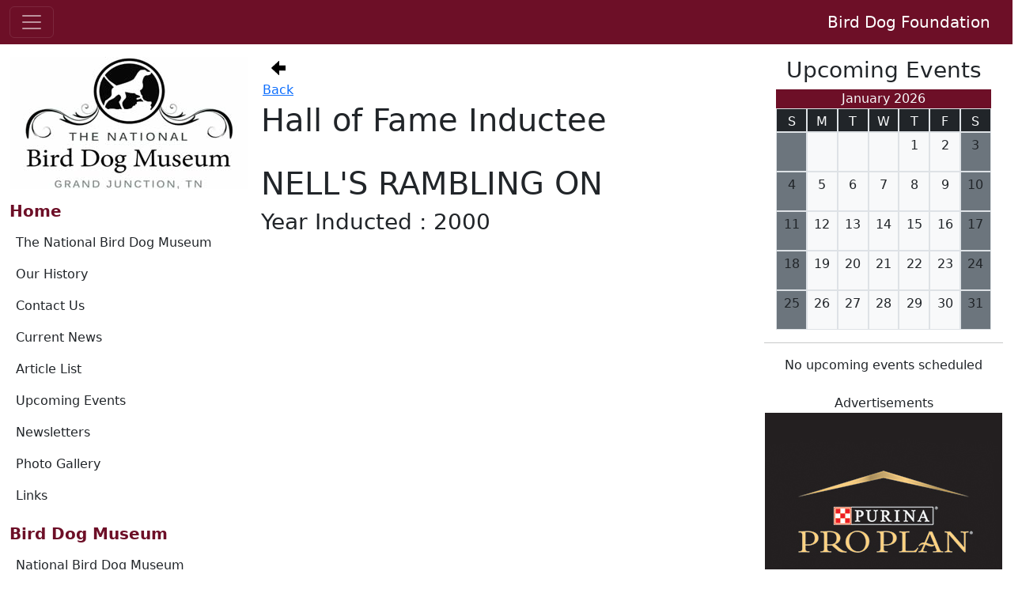

--- FILE ---
content_type: text/html; charset=UTF-8
request_url: https://birddogfoundation.com/view_inductee.php?hofID=169&sectionID=50
body_size: 3298
content:
<!DOCTYPE html PUBLIC "-//W3C//DTD XHTML 1.0 Transitional//EN" "http://www.w3.org/TR/xhtml1/DTD/xhtml1-transitional.dtd">
<html xmlns="http://www.w3.org/1999/xhtml" lang="en" xml:lang="en">
<head>
<title>Hall of Fame Inductee</title>
<meta content="text/html;charset=utf-8" http-equiv="Content-Type"><meta name="viewport" content="width=device-width, initial-scale=1"><meta name="title" content="" /><meta name="aurthor" content="Jeff Davis" /><meta name="site" content="" /><meta name="keywords" content="" /><meta name="reload" content="4.0" /><meta name="copyright" content="All Rights Reserved. 2015" /><meta name="engine" content="reload" />
<link rel="stylesheet" type="text/css" href="/bootstrap-5.2.2/css/bootstrap.css">
<script language="javascript" type="text/javascript" src="js/jquery.js"></script><script async language="javascript" type="text/javascript" src="/bootstrap-5.2.2/js/bootstrap.bundle.js"></script><script language="javascript" type="text/javascript" src="js/reload.js"></script>
</head>
    <body>
        <div id="page"><nav class="navbar navbar-dark bg-body-tertiary fixed-top" style="background-color: #6D0F27"><div class="container-fluid"><button class="navbar-toggler" type="button" data-bs-toggle="offcanvas" data-bs-target="#birddogfoundation" aria-controls="offcanvasNavbar" aria-label="Toggle navigation"><span class="navbar-toggler-icon"></span></button><a class="navbar-brand" href="#">Bird Dog Foundation</a><div class="offcanvas offcanvas-start" tabindex="-1" id="birddogfoundation" aria-labelledby="birddogfoundationLabel"><div class="offcanvas-header"><button type="button" class="btn-close" data-bs-dismiss="offcanvas" aria-label="Close"></button><h5 class="offcanvas-title" id="birddogfoundationLabel">Menu</h5></div><div class="text-center"><a href="https://birddogfoundation.com"/><img src="https://birddogfoundation.com/photos/site/1/1722113884/1722113884.jpg" /></a></div><div class="offcanvas-body"><ul class="navbar-nav justify-content-end flex-grow-1 pe-3"><li class="nav-item"><h5 class="mt-3 fw-bold" style="color: #6D0F27;">Home</h5></li><li class="p-2"><a class="dropdown-item" href="index.php">The National Bird Dog Museum</a></li><li class="p-2"><a class="dropdown-item" href="view_page.php?pageID=3">Our History</a></li><li class="p-2"><a class="dropdown-item" href="contact.php">Contact Us</a></li><li class="p-2"><a class="dropdown-item" href="list_articles.php?sectionID=45">Current News</a></li><li class="p-2"><a class="dropdown-item" href="list_articles.php?sectionID=44">Article List</a></li><li class="p-2"><a class="dropdown-item" href="list_events.php">Upcoming Events</a></li><li class="p-2"><a class="dropdown-item" href="view_page.php?pageID=43">Newsletters</a></li><li class="p-2"><a class="dropdown-item" href="view_page.php?pageID=53">Photo Gallery</a></li><li class="p-2"><a class="dropdown-item" href="view_page.php?pageID=52">Links</a></li><li class="nav-item"><h5 class="mt-3 fw-bold" style="color: #6D0F27;">Bird Dog Museum</h5></li><li class="p-2"><a class="dropdown-item" href="view_page.php?pageID=36">National Bird Dog Museum</a></li><li class="p-2"><a class="dropdown-item" href="view_page.php?pageID=39">Retriever Field Trial Hall of Fame</a></li><li class="p-2"><a class="dropdown-item" href="view_page.php?pageID=58">Sporting Dog Wing</a></li><li class="p-2"><a class="dropdown-item" href="view_page.php?pageID=44">National Champions</a></li><li class="p-2"><a class="dropdown-item" href="view_page.php?pageID=63">2025 Board of Directors</a></li><li class="p-2"><a class="dropdown-item" href="view_page.php?pageID=60">Mission Statement</a></li><li class="p-2"><a class="dropdown-item" href="view_page.php?pageID=55">Ways to Support the Museum</a></li><li class="nav-item"><h5 class="mt-3 fw-bold" style="color: #6D0F27;">Wildlife Heritage Center</h5></li><li class="p-2"><a class="dropdown-item" href="view_page.php?pageID=37">The Wildlife Heritage Center</a></li><li class="p-2"><a class="dropdown-item" href="view_page.php?pageID=33">Memorial Library</a></li><li class="p-2"><a class="dropdown-item" href="view_page.php?pageID=34">Annual Youth Art & Essay Contests</a></li><li class="p-2"><a class="dropdown-item" href="view_page.php?pageID=38">Field Trips</a></li><li class="nav-item"><h5 class="mt-3 fw-bold" style="color: #6D0F27;">Hall of Fame</h5></li><li class="p-2"><a class="dropdown-item" href="list_hof.php">Field Trial Hall of Fame</a></li><li class="p-2"><a class="dropdown-item" href="view_page.php?pageID=42">Inductees for the Field Trial HOF</a></li><li class="nav-item"><h5 class="mt-3 fw-bold" style="color: #6D0F27;">Gift Shop</h5></li><li class="p-2"><a class="dropdown-item" href="view_store.php">Store Front</a></li><li class="p-2"><a class="dropdown-item" href="view_cart.php">View Cart</a></li></ul></li></ul></div></div></div></nav>
<div id="main" class="row mt-5 p-3">
<div id="navigation" class="col-lg-3 p-2 d-none d-lg-block "><div class="text-center"><a href="https://birddogfoundation.com"/><img src="https://birddogfoundation.com/photos/site/1/1722113884/1722113884.jpg" class="img-fluid" /></a></div><div class="offcanvas-body"><ul class="navbar-nav justify-content-end flex-grow-1 pe-3"><li class="nav-item"><h5 class="mt-3 fw-bold" style="color: #6D0F27;">Home</h5></li><li class="p-2"><a class="dropdown-item" href="index.php">The National Bird Dog Museum</a></li><li class="p-2"><a class="dropdown-item" href="view_page.php?pageID=3">Our History</a></li><li class="p-2"><a class="dropdown-item" href="contact.php">Contact Us</a></li><li class="p-2"><a class="dropdown-item" href="list_articles.php?sectionID=45">Current News</a></li><li class="p-2"><a class="dropdown-item" href="list_articles.php?sectionID=44">Article List</a></li><li class="p-2"><a class="dropdown-item" href="list_events.php">Upcoming Events</a></li><li class="p-2"><a class="dropdown-item" href="view_page.php?pageID=43">Newsletters</a></li><li class="p-2"><a class="dropdown-item" href="view_page.php?pageID=53">Photo Gallery</a></li><li class="p-2"><a class="dropdown-item" href="view_page.php?pageID=52">Links</a></li><li class="nav-item"><h5 class="mt-3 fw-bold" style="color: #6D0F27;">Bird Dog Museum</h5></li><li class="p-2"><a class="dropdown-item" href="view_page.php?pageID=36">National Bird Dog Museum</a></li><li class="p-2"><a class="dropdown-item" href="view_page.php?pageID=39">Retriever Field Trial Hall of Fame</a></li><li class="p-2"><a class="dropdown-item" href="view_page.php?pageID=58">Sporting Dog Wing</a></li><li class="p-2"><a class="dropdown-item" href="view_page.php?pageID=44">National Champions</a></li><li class="p-2"><a class="dropdown-item" href="view_page.php?pageID=63">2025 Board of Directors</a></li><li class="p-2"><a class="dropdown-item" href="view_page.php?pageID=60">Mission Statement</a></li><li class="p-2"><a class="dropdown-item" href="view_page.php?pageID=55">Ways to Support the Museum</a></li><li class="nav-item"><h5 class="mt-3 fw-bold" style="color: #6D0F27;">Wildlife Heritage Center</h5></li><li class="p-2"><a class="dropdown-item" href="view_page.php?pageID=37">The Wildlife Heritage Center</a></li><li class="p-2"><a class="dropdown-item" href="view_page.php?pageID=33">Memorial Library</a></li><li class="p-2"><a class="dropdown-item" href="view_page.php?pageID=34">Annual Youth Art & Essay Contests</a></li><li class="p-2"><a class="dropdown-item" href="view_page.php?pageID=38">Field Trips</a></li><li class="nav-item"><h5 class="mt-3 fw-bold" style="color: #6D0F27;">Hall of Fame</h5></li><li class="p-2"><a class="dropdown-item" href="list_hof.php">Field Trial Hall of Fame</a></li><li class="p-2"><a class="dropdown-item" href="view_page.php?pageID=42">Inductees for the Field Trial HOF</a></li><li class="nav-item"><h5 class="mt-3 fw-bold" style="color: #6D0F27;">Gift Shop</h5></li><li class="p-2"><a class="dropdown-item" href="view_store.php">Store Front</a></li><li class="p-2"><a class="dropdown-item" href="view_cart.php">View Cart</a></li></ul></li></ul></div></div>
<div id="content" class="col-lg-6 p-2 flex-grow-1"><div class="float_right">
  <table border="0" cellspacing="2" cellpadding="2">
    <tr>
      <td align="center"><a href="javascript:void(0)"><img src="assets/icons/arrow-left.png" width="24" height="24" border="0" title="Back" alt="Back" onclick="javascript:history.back()" /></a></td>
    </tr>
    <tr>
      <td align="center"><a href="javascript:void(0)" onclick="javascript:history.back()">Back</a></td>
    </tr>
  </table>
</div>
<h1>Hall of Fame Inductee</h1>
</br><h1>NELL'S RAMBLING ON</h1><h3>Year Inducted : 2000</h3><p></p></div>
<div id="sidebar" class="col-lg-3 p-2">
    <div id="evt"><div align="center"><div class="event_headers">
	<h3>Upcoming Events</h3>
  <div class="row"><div class="col-1">&nbsp;</div><div class="col-1 text-center" style="background-color: #6D0F27;"></div><div class="col-1 text-center" style="background-color: #6D0F27;"></div><div class="col text-center text-light" style="background-color: #6D0F27;">January 2026</div><div class="col-1 text-center" style="background-color: #6D0F27;"></div><div class="col-1 text-center" style="background-color: #6D0F27;"></div><div class="col-1">&nbsp;</div></div><div class="row"><div class="col-1">&nbsp;</div><div class="col bg-dark text-light border p-1" style="height: 30px;">S</div><div class="col bg-dark text-light border p-1" style="height: 30px;">M</div><div class="col bg-dark text-light border p-1" style="height: 30px;">T</div><div class="col bg-dark text-light border p-1" style="height: 30px;">W</div><div class="col bg-dark text-light border p-1" style="height: 30px;">T</div><div class="col bg-dark text-light border p-1" style="height: 30px;">F</div><div class="col bg-dark text-light border p-1" style="height: 30px;">S</div><div class="col-1">&nbsp;</div></div><div class="row"><div class="col-1">&nbsp;</div><div class="col bg-secondary border p-1" style="height: 50px;">&nbsp;</div><div class="col bg-light border p-1" style="height: 50px;">&nbsp;</div><div class="col bg-light border p-1" style="height: 50px;">&nbsp;</div><div class="col bg-light border p-1" style="height: 50px;">&nbsp;</div><div class="col bg-light border p-1" style="height: 50px;">1</div><div class="col bg-light border p-1" style="height: 50px;">2</div><div class="col bg-secondary border p-1" style="height: 50px;">3</div><div class="col-1">&nbsp;</div></div><div class="row"><div class="col-1">&nbsp;</div><div class="col bg-secondary border p-1" style="height: 50px;">4</div><div class="col bg-light border p-1" style="height: 50px;">5</div><div class="col bg-light border p-1" style="height: 50px;">6</div><div class="col bg-light border p-1" style="height: 50px;">7</div><div class="col bg-light border p-1" style="height: 50px;">8</div><div class="col bg-light border p-1" style="height: 50px;">9</div><div class="col bg-secondary border p-1" style="height: 50px;">10</div><div class="col-1">&nbsp;</div></div><div class="row"><div class="col-1">&nbsp;</div><div class="col bg-secondary border p-1" style="height: 50px;">11</div><div class="col bg-light border p-1" style="height: 50px;">12</div><div class="col bg-light border p-1" style="height: 50px;">13</div><div class="col bg-light border p-1" style="height: 50px;">14</div><div class="col bg-light border p-1" style="height: 50px;">15</div><div class="col bg-light border p-1" style="height: 50px;">16</div><div class="col bg-secondary border p-1" style="height: 50px;">17</div><div class="col-1">&nbsp;</div></div><div class="row"><div class="col-1">&nbsp;</div><div class="col bg-secondary border p-1" style="height: 50px;">18</div><div class="col bg-light border p-1" style="height: 50px;">19</div><div class="col bg-light border p-1" style="height: 50px;">20</div><div class="col bg-light border p-1" style="height: 50px;">21</div><div class="col bg-light border p-1" style="height: 50px;">22</div><div class="col bg-light border p-1" style="height: 50px;">23</div><div class="col bg-secondary border p-1" style="height: 50px;">24</div><div class="col-1">&nbsp;</div></div><div class="row"><div class="col-1">&nbsp;</div><div class="col bg-secondary border p-1" style="height: 50px;">25</div><div class="col bg-light border p-1" style="height: 50px;">26</div><div class="col bg-light border p-1" style="height: 50px;">27</div><div class="col bg-light border p-1" style="height: 50px;">28</div><div class="col bg-light border p-1" style="height: 50px;">29</div><div class="col bg-light border p-1" style="height: 50px;">30</div><div class="col bg-secondary border p-1" style="height: 50px;">31</div><div class="col-1">&nbsp;</div></div><hr /><div align="center">No upcoming events scheduled</div></div>
<br /></div></div><div id="banners"><div align="center">Advertisements<br /><div align="center"><a href="redirect.php?bannerID=8" target="_blank"><img src=photos/banners/1/1595171878/1595171878.jpg width="300" height="250" border="0" class="picture_plain" /></a></div><br /><div align="center"><a href="redirect.php?bannerID=10" target="_blank"><img src=photos/banners/1/1599921171/1599921171.jpg width="300" height="150" border="0" class="picture_plain" /></a></div><br /></div></div>
  </div>
</div>
<div id="footer" class="row">
    <div id="birddog" class="col-12"><img src="../assets/images/footer.jpg" class="img-fuild w-100 border-5 border border-end-0 border-start-0 border-warning" /></div>
    <div id="links" class="col-12 align-text-top bg-dark p-3"><div class="d-md-flex flex-row flex-wrap"><div id="Home" class="footer_menu p-3" ><h6 class="text-light fw-bold">Home</h6><nav class="nav flex-column"><a href="index.php?menu=home" class="nav-link text-warning">The National Bird Dog Museum</a><a href="view_page.php?pageID=3&menu=home" class="nav-link text-warning">Our History</a><a href="contact.php?menu=home" class="nav-link text-warning">Contact Us</a><a href="list_articles.php?sectionID=45&menu=home" class="nav-link text-warning">Current News</a><a href="list_articles.php?sectionID=44&menu=home" class="nav-link text-warning">Article List</a><a href="list_events.php?menu=home" class="nav-link text-warning">Upcoming Events</a><a href="view_page.php?pageID=43&menu=home" class="nav-link text-warning">Newsletters</a><a href="view_page.php?pageID=53&menu=home" class="nav-link text-warning">Photo Gallery</a><a href="view_page.php?pageID=52&menu=home" class="nav-link text-warning">Links</a></nav></div><div id="Bird Dog Museum" class="footer_menu p-3" ><h6 class="text-light fw-bold">Bird Dog Museum</h6><nav class="nav flex-column"><a href="view_page.php?pageID=36&menu=bird dog museum" class="nav-link text-warning">National Bird Dog Museum</a><a href="view_page.php?pageID=39&menu=bird dog museum" class="nav-link text-warning">Retriever Field Trial Hall of Fame</a><a href="view_page.php?pageID=58&menu=bird dog museum" class="nav-link text-warning">Sporting Dog Wing</a><a href="view_page.php?pageID=44&menu=bird dog museum" class="nav-link text-warning">National Champions</a><a href="view_page.php?pageID=63&menu=bird dog museum" class="nav-link text-warning">2025 Board of Directors</a><a href="view_page.php?pageID=60&menu=bird dog museum" class="nav-link text-warning">Mission Statement</a><a href="view_page.php?pageID=55&menu=bird dog museum" class="nav-link text-warning">Ways to Support the Museum</a></nav></div><div id="Wildlife Heritage Center" class="footer_menu p-3" ><h6 class="text-light fw-bold">Wildlife Heritage Center</h6><nav class="nav flex-column"><a href="view_page.php?pageID=37&menu=wildlife heritage center" class="nav-link text-warning">The Wildlife Heritage Center</a><a href="view_page.php?pageID=33&menu=wildlife heritage center" class="nav-link text-warning">Memorial Library</a><a href="view_page.php?pageID=34&menu=wildlife heritage center" class="nav-link text-warning">Annual Youth Art & Essay Contests</a><a href="view_page.php?pageID=38&menu=wildlife heritage center" class="nav-link text-warning">Field Trips</a></nav></div><div id="Hall of Fame" class="footer_menu p-3" ><h6 class="text-light fw-bold">Hall of Fame</h6><nav class="nav flex-column"><a href="list_hof.php?menu=hall of fame" class="nav-link text-warning">Field Trial Hall of Fame</a><a href="view_page.php?pageID=42&menu=hall of fame" class="nav-link text-warning">Inductees for the Field Trial HOF</a></nav></div><div id="Gift Shop" class="footer_menu p-3" ><h6 class="text-light fw-bold">Gift Shop</h6><nav class="nav flex-column"><a href="view_store.php?menu=gift shop" class="nav-link text-warning">Store Front</a><a href="view_cart.php?menu=gift shop" class="nav-link text-warning">View Cart</a></nav></div></div></div>
    <div id="copyright" class="bg-dark p-2 text-light text-center"><div id="donate" class="text-center m-2"><form action="https://www.paypal.com/cgi-bin/webscr" method="post" target="_top">
<input type="hidden" name="cmd" value="_s-xclick" />
<input type="hidden" name="hosted_button_id" value="TY9CXXLVQWJP8" />
<input type="image" src="https://www.paypalobjects.com/en_US/i/btn/btn_donateCC_LG.gif" border="0" name="submit" title="PayPal - The safer, easier way to pay online!" alt="Donate with PayPal button" />
<img alt="" border="0" src="https://www.paypal.com/en_US/i/scr/pixel.gif" width="1" height="1" />
</form></div><div id="social_media" class="d-flex justify-content-center"><div class="social" style="margin: 2px; padding-right: 12px;"><a href="https://www.facebook.com/profile.php?id=100064720174737" target="_blank" title="Follow us on Facebook"><img src="/assets/bootstrap-icons/facebook.svg" class="" style="filter: invert(80%) sepia(64%) saturate(1877%) hue-rotate(349deg) brightness(100%) contrast(107%);" width="32px" height="32px;" border="0"></a></div><div class="social" style="margin: 2px; padding-right: 12px;"><a href="https://www.instagram.com/birddogfoundation/" target="_blank" title="Follow us on Instagram"><img src="/assets/bootstrap-icons/instagram.svg" style="filter: invert(80%) sepia(64%) saturate(1877%) hue-rotate(349deg) brightness(100%) contrast(107%);" class="" width="32px" height="32px;" border="0"></a></div><div class="social" style="margin: 2px; padding-right: 12px;"><a href="https://x.com/natbirddog" target="_blank" title="Follow us on Twitter"><img src="/assets/bootstrap-icons/twitter-x.svg" style="filter: invert(80%) sepia(64%) saturate(1877%) hue-rotate(349deg) brightness(100%) contrast(107%);" class="gdc_social_media" width="32px" height="32px;" border="0"></a></div><div class="social" style="margin: 2px; padding-right: 12px;"><a href="https://gundogchat.com" target="_blank" title="Follow us on Gun Dog Chat"><img src="/assets/bootstrap-icons/chat-left-text.svg" style="filter: invert(80%) sepia(64%) saturate(1877%) hue-rotate(349deg) brightness(100%) contrast(107%);" class="gdc_social_media" width="32px" height="32px;" border="0"></a></div></div><div class="mt-3">
 © 2024 The National Bird Dog Foundation - All Rights Reserved.</div> <br />
<small class="text-light">The Bird Dog Foundation is a 501 (c) (3) nonprofit organization with revenue generated solely through donations from supporters.</small><br />
<small>505 TN-57 Grand Junction TN 38039 | (731) 764-2058</small><br />
Website created by : <a href="https://gundogcentral.com">Gundog Central</a></div>
</div>
</div>
    <script defer src="https://static.cloudflareinsights.com/beacon.min.js/vcd15cbe7772f49c399c6a5babf22c1241717689176015" integrity="sha512-ZpsOmlRQV6y907TI0dKBHq9Md29nnaEIPlkf84rnaERnq6zvWvPUqr2ft8M1aS28oN72PdrCzSjY4U6VaAw1EQ==" data-cf-beacon='{"version":"2024.11.0","token":"cc0fca88c2ec4c209aef711117eeb313","r":1,"server_timing":{"name":{"cfCacheStatus":true,"cfEdge":true,"cfExtPri":true,"cfL4":true,"cfOrigin":true,"cfSpeedBrain":true},"location_startswith":null}}' crossorigin="anonymous"></script>
</body>
</html>